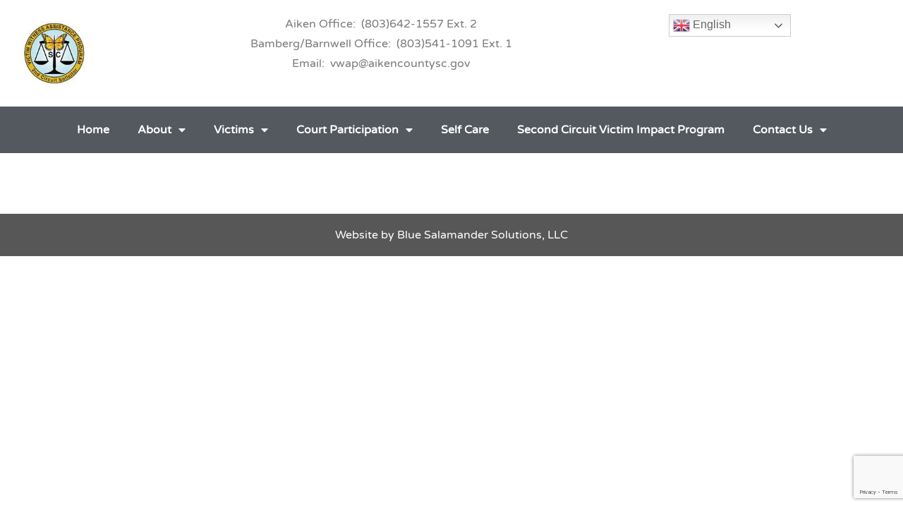

--- FILE ---
content_type: text/html; charset=utf-8
request_url: https://www.google.com/recaptcha/api2/anchor?ar=1&k=6LdRkNkjAAAAAO1lwio9DXokqDB9S8TrTHD7xR6k&co=aHR0cHM6Ly9zY3NvbGljaXRvcnZ3YXAub3JnOjQ0Mw..&hl=en&v=9TiwnJFHeuIw_s0wSd3fiKfN&size=invisible&anchor-ms=20000&execute-ms=30000&cb=kofsgotkt5rj
body_size: 49264
content:
<!DOCTYPE HTML><html dir="ltr" lang="en"><head><meta http-equiv="Content-Type" content="text/html; charset=UTF-8">
<meta http-equiv="X-UA-Compatible" content="IE=edge">
<title>reCAPTCHA</title>
<style type="text/css">
/* cyrillic-ext */
@font-face {
  font-family: 'Roboto';
  font-style: normal;
  font-weight: 400;
  font-stretch: 100%;
  src: url(//fonts.gstatic.com/s/roboto/v48/KFO7CnqEu92Fr1ME7kSn66aGLdTylUAMa3GUBHMdazTgWw.woff2) format('woff2');
  unicode-range: U+0460-052F, U+1C80-1C8A, U+20B4, U+2DE0-2DFF, U+A640-A69F, U+FE2E-FE2F;
}
/* cyrillic */
@font-face {
  font-family: 'Roboto';
  font-style: normal;
  font-weight: 400;
  font-stretch: 100%;
  src: url(//fonts.gstatic.com/s/roboto/v48/KFO7CnqEu92Fr1ME7kSn66aGLdTylUAMa3iUBHMdazTgWw.woff2) format('woff2');
  unicode-range: U+0301, U+0400-045F, U+0490-0491, U+04B0-04B1, U+2116;
}
/* greek-ext */
@font-face {
  font-family: 'Roboto';
  font-style: normal;
  font-weight: 400;
  font-stretch: 100%;
  src: url(//fonts.gstatic.com/s/roboto/v48/KFO7CnqEu92Fr1ME7kSn66aGLdTylUAMa3CUBHMdazTgWw.woff2) format('woff2');
  unicode-range: U+1F00-1FFF;
}
/* greek */
@font-face {
  font-family: 'Roboto';
  font-style: normal;
  font-weight: 400;
  font-stretch: 100%;
  src: url(//fonts.gstatic.com/s/roboto/v48/KFO7CnqEu92Fr1ME7kSn66aGLdTylUAMa3-UBHMdazTgWw.woff2) format('woff2');
  unicode-range: U+0370-0377, U+037A-037F, U+0384-038A, U+038C, U+038E-03A1, U+03A3-03FF;
}
/* math */
@font-face {
  font-family: 'Roboto';
  font-style: normal;
  font-weight: 400;
  font-stretch: 100%;
  src: url(//fonts.gstatic.com/s/roboto/v48/KFO7CnqEu92Fr1ME7kSn66aGLdTylUAMawCUBHMdazTgWw.woff2) format('woff2');
  unicode-range: U+0302-0303, U+0305, U+0307-0308, U+0310, U+0312, U+0315, U+031A, U+0326-0327, U+032C, U+032F-0330, U+0332-0333, U+0338, U+033A, U+0346, U+034D, U+0391-03A1, U+03A3-03A9, U+03B1-03C9, U+03D1, U+03D5-03D6, U+03F0-03F1, U+03F4-03F5, U+2016-2017, U+2034-2038, U+203C, U+2040, U+2043, U+2047, U+2050, U+2057, U+205F, U+2070-2071, U+2074-208E, U+2090-209C, U+20D0-20DC, U+20E1, U+20E5-20EF, U+2100-2112, U+2114-2115, U+2117-2121, U+2123-214F, U+2190, U+2192, U+2194-21AE, U+21B0-21E5, U+21F1-21F2, U+21F4-2211, U+2213-2214, U+2216-22FF, U+2308-230B, U+2310, U+2319, U+231C-2321, U+2336-237A, U+237C, U+2395, U+239B-23B7, U+23D0, U+23DC-23E1, U+2474-2475, U+25AF, U+25B3, U+25B7, U+25BD, U+25C1, U+25CA, U+25CC, U+25FB, U+266D-266F, U+27C0-27FF, U+2900-2AFF, U+2B0E-2B11, U+2B30-2B4C, U+2BFE, U+3030, U+FF5B, U+FF5D, U+1D400-1D7FF, U+1EE00-1EEFF;
}
/* symbols */
@font-face {
  font-family: 'Roboto';
  font-style: normal;
  font-weight: 400;
  font-stretch: 100%;
  src: url(//fonts.gstatic.com/s/roboto/v48/KFO7CnqEu92Fr1ME7kSn66aGLdTylUAMaxKUBHMdazTgWw.woff2) format('woff2');
  unicode-range: U+0001-000C, U+000E-001F, U+007F-009F, U+20DD-20E0, U+20E2-20E4, U+2150-218F, U+2190, U+2192, U+2194-2199, U+21AF, U+21E6-21F0, U+21F3, U+2218-2219, U+2299, U+22C4-22C6, U+2300-243F, U+2440-244A, U+2460-24FF, U+25A0-27BF, U+2800-28FF, U+2921-2922, U+2981, U+29BF, U+29EB, U+2B00-2BFF, U+4DC0-4DFF, U+FFF9-FFFB, U+10140-1018E, U+10190-1019C, U+101A0, U+101D0-101FD, U+102E0-102FB, U+10E60-10E7E, U+1D2C0-1D2D3, U+1D2E0-1D37F, U+1F000-1F0FF, U+1F100-1F1AD, U+1F1E6-1F1FF, U+1F30D-1F30F, U+1F315, U+1F31C, U+1F31E, U+1F320-1F32C, U+1F336, U+1F378, U+1F37D, U+1F382, U+1F393-1F39F, U+1F3A7-1F3A8, U+1F3AC-1F3AF, U+1F3C2, U+1F3C4-1F3C6, U+1F3CA-1F3CE, U+1F3D4-1F3E0, U+1F3ED, U+1F3F1-1F3F3, U+1F3F5-1F3F7, U+1F408, U+1F415, U+1F41F, U+1F426, U+1F43F, U+1F441-1F442, U+1F444, U+1F446-1F449, U+1F44C-1F44E, U+1F453, U+1F46A, U+1F47D, U+1F4A3, U+1F4B0, U+1F4B3, U+1F4B9, U+1F4BB, U+1F4BF, U+1F4C8-1F4CB, U+1F4D6, U+1F4DA, U+1F4DF, U+1F4E3-1F4E6, U+1F4EA-1F4ED, U+1F4F7, U+1F4F9-1F4FB, U+1F4FD-1F4FE, U+1F503, U+1F507-1F50B, U+1F50D, U+1F512-1F513, U+1F53E-1F54A, U+1F54F-1F5FA, U+1F610, U+1F650-1F67F, U+1F687, U+1F68D, U+1F691, U+1F694, U+1F698, U+1F6AD, U+1F6B2, U+1F6B9-1F6BA, U+1F6BC, U+1F6C6-1F6CF, U+1F6D3-1F6D7, U+1F6E0-1F6EA, U+1F6F0-1F6F3, U+1F6F7-1F6FC, U+1F700-1F7FF, U+1F800-1F80B, U+1F810-1F847, U+1F850-1F859, U+1F860-1F887, U+1F890-1F8AD, U+1F8B0-1F8BB, U+1F8C0-1F8C1, U+1F900-1F90B, U+1F93B, U+1F946, U+1F984, U+1F996, U+1F9E9, U+1FA00-1FA6F, U+1FA70-1FA7C, U+1FA80-1FA89, U+1FA8F-1FAC6, U+1FACE-1FADC, U+1FADF-1FAE9, U+1FAF0-1FAF8, U+1FB00-1FBFF;
}
/* vietnamese */
@font-face {
  font-family: 'Roboto';
  font-style: normal;
  font-weight: 400;
  font-stretch: 100%;
  src: url(//fonts.gstatic.com/s/roboto/v48/KFO7CnqEu92Fr1ME7kSn66aGLdTylUAMa3OUBHMdazTgWw.woff2) format('woff2');
  unicode-range: U+0102-0103, U+0110-0111, U+0128-0129, U+0168-0169, U+01A0-01A1, U+01AF-01B0, U+0300-0301, U+0303-0304, U+0308-0309, U+0323, U+0329, U+1EA0-1EF9, U+20AB;
}
/* latin-ext */
@font-face {
  font-family: 'Roboto';
  font-style: normal;
  font-weight: 400;
  font-stretch: 100%;
  src: url(//fonts.gstatic.com/s/roboto/v48/KFO7CnqEu92Fr1ME7kSn66aGLdTylUAMa3KUBHMdazTgWw.woff2) format('woff2');
  unicode-range: U+0100-02BA, U+02BD-02C5, U+02C7-02CC, U+02CE-02D7, U+02DD-02FF, U+0304, U+0308, U+0329, U+1D00-1DBF, U+1E00-1E9F, U+1EF2-1EFF, U+2020, U+20A0-20AB, U+20AD-20C0, U+2113, U+2C60-2C7F, U+A720-A7FF;
}
/* latin */
@font-face {
  font-family: 'Roboto';
  font-style: normal;
  font-weight: 400;
  font-stretch: 100%;
  src: url(//fonts.gstatic.com/s/roboto/v48/KFO7CnqEu92Fr1ME7kSn66aGLdTylUAMa3yUBHMdazQ.woff2) format('woff2');
  unicode-range: U+0000-00FF, U+0131, U+0152-0153, U+02BB-02BC, U+02C6, U+02DA, U+02DC, U+0304, U+0308, U+0329, U+2000-206F, U+20AC, U+2122, U+2191, U+2193, U+2212, U+2215, U+FEFF, U+FFFD;
}
/* cyrillic-ext */
@font-face {
  font-family: 'Roboto';
  font-style: normal;
  font-weight: 500;
  font-stretch: 100%;
  src: url(//fonts.gstatic.com/s/roboto/v48/KFO7CnqEu92Fr1ME7kSn66aGLdTylUAMa3GUBHMdazTgWw.woff2) format('woff2');
  unicode-range: U+0460-052F, U+1C80-1C8A, U+20B4, U+2DE0-2DFF, U+A640-A69F, U+FE2E-FE2F;
}
/* cyrillic */
@font-face {
  font-family: 'Roboto';
  font-style: normal;
  font-weight: 500;
  font-stretch: 100%;
  src: url(//fonts.gstatic.com/s/roboto/v48/KFO7CnqEu92Fr1ME7kSn66aGLdTylUAMa3iUBHMdazTgWw.woff2) format('woff2');
  unicode-range: U+0301, U+0400-045F, U+0490-0491, U+04B0-04B1, U+2116;
}
/* greek-ext */
@font-face {
  font-family: 'Roboto';
  font-style: normal;
  font-weight: 500;
  font-stretch: 100%;
  src: url(//fonts.gstatic.com/s/roboto/v48/KFO7CnqEu92Fr1ME7kSn66aGLdTylUAMa3CUBHMdazTgWw.woff2) format('woff2');
  unicode-range: U+1F00-1FFF;
}
/* greek */
@font-face {
  font-family: 'Roboto';
  font-style: normal;
  font-weight: 500;
  font-stretch: 100%;
  src: url(//fonts.gstatic.com/s/roboto/v48/KFO7CnqEu92Fr1ME7kSn66aGLdTylUAMa3-UBHMdazTgWw.woff2) format('woff2');
  unicode-range: U+0370-0377, U+037A-037F, U+0384-038A, U+038C, U+038E-03A1, U+03A3-03FF;
}
/* math */
@font-face {
  font-family: 'Roboto';
  font-style: normal;
  font-weight: 500;
  font-stretch: 100%;
  src: url(//fonts.gstatic.com/s/roboto/v48/KFO7CnqEu92Fr1ME7kSn66aGLdTylUAMawCUBHMdazTgWw.woff2) format('woff2');
  unicode-range: U+0302-0303, U+0305, U+0307-0308, U+0310, U+0312, U+0315, U+031A, U+0326-0327, U+032C, U+032F-0330, U+0332-0333, U+0338, U+033A, U+0346, U+034D, U+0391-03A1, U+03A3-03A9, U+03B1-03C9, U+03D1, U+03D5-03D6, U+03F0-03F1, U+03F4-03F5, U+2016-2017, U+2034-2038, U+203C, U+2040, U+2043, U+2047, U+2050, U+2057, U+205F, U+2070-2071, U+2074-208E, U+2090-209C, U+20D0-20DC, U+20E1, U+20E5-20EF, U+2100-2112, U+2114-2115, U+2117-2121, U+2123-214F, U+2190, U+2192, U+2194-21AE, U+21B0-21E5, U+21F1-21F2, U+21F4-2211, U+2213-2214, U+2216-22FF, U+2308-230B, U+2310, U+2319, U+231C-2321, U+2336-237A, U+237C, U+2395, U+239B-23B7, U+23D0, U+23DC-23E1, U+2474-2475, U+25AF, U+25B3, U+25B7, U+25BD, U+25C1, U+25CA, U+25CC, U+25FB, U+266D-266F, U+27C0-27FF, U+2900-2AFF, U+2B0E-2B11, U+2B30-2B4C, U+2BFE, U+3030, U+FF5B, U+FF5D, U+1D400-1D7FF, U+1EE00-1EEFF;
}
/* symbols */
@font-face {
  font-family: 'Roboto';
  font-style: normal;
  font-weight: 500;
  font-stretch: 100%;
  src: url(//fonts.gstatic.com/s/roboto/v48/KFO7CnqEu92Fr1ME7kSn66aGLdTylUAMaxKUBHMdazTgWw.woff2) format('woff2');
  unicode-range: U+0001-000C, U+000E-001F, U+007F-009F, U+20DD-20E0, U+20E2-20E4, U+2150-218F, U+2190, U+2192, U+2194-2199, U+21AF, U+21E6-21F0, U+21F3, U+2218-2219, U+2299, U+22C4-22C6, U+2300-243F, U+2440-244A, U+2460-24FF, U+25A0-27BF, U+2800-28FF, U+2921-2922, U+2981, U+29BF, U+29EB, U+2B00-2BFF, U+4DC0-4DFF, U+FFF9-FFFB, U+10140-1018E, U+10190-1019C, U+101A0, U+101D0-101FD, U+102E0-102FB, U+10E60-10E7E, U+1D2C0-1D2D3, U+1D2E0-1D37F, U+1F000-1F0FF, U+1F100-1F1AD, U+1F1E6-1F1FF, U+1F30D-1F30F, U+1F315, U+1F31C, U+1F31E, U+1F320-1F32C, U+1F336, U+1F378, U+1F37D, U+1F382, U+1F393-1F39F, U+1F3A7-1F3A8, U+1F3AC-1F3AF, U+1F3C2, U+1F3C4-1F3C6, U+1F3CA-1F3CE, U+1F3D4-1F3E0, U+1F3ED, U+1F3F1-1F3F3, U+1F3F5-1F3F7, U+1F408, U+1F415, U+1F41F, U+1F426, U+1F43F, U+1F441-1F442, U+1F444, U+1F446-1F449, U+1F44C-1F44E, U+1F453, U+1F46A, U+1F47D, U+1F4A3, U+1F4B0, U+1F4B3, U+1F4B9, U+1F4BB, U+1F4BF, U+1F4C8-1F4CB, U+1F4D6, U+1F4DA, U+1F4DF, U+1F4E3-1F4E6, U+1F4EA-1F4ED, U+1F4F7, U+1F4F9-1F4FB, U+1F4FD-1F4FE, U+1F503, U+1F507-1F50B, U+1F50D, U+1F512-1F513, U+1F53E-1F54A, U+1F54F-1F5FA, U+1F610, U+1F650-1F67F, U+1F687, U+1F68D, U+1F691, U+1F694, U+1F698, U+1F6AD, U+1F6B2, U+1F6B9-1F6BA, U+1F6BC, U+1F6C6-1F6CF, U+1F6D3-1F6D7, U+1F6E0-1F6EA, U+1F6F0-1F6F3, U+1F6F7-1F6FC, U+1F700-1F7FF, U+1F800-1F80B, U+1F810-1F847, U+1F850-1F859, U+1F860-1F887, U+1F890-1F8AD, U+1F8B0-1F8BB, U+1F8C0-1F8C1, U+1F900-1F90B, U+1F93B, U+1F946, U+1F984, U+1F996, U+1F9E9, U+1FA00-1FA6F, U+1FA70-1FA7C, U+1FA80-1FA89, U+1FA8F-1FAC6, U+1FACE-1FADC, U+1FADF-1FAE9, U+1FAF0-1FAF8, U+1FB00-1FBFF;
}
/* vietnamese */
@font-face {
  font-family: 'Roboto';
  font-style: normal;
  font-weight: 500;
  font-stretch: 100%;
  src: url(//fonts.gstatic.com/s/roboto/v48/KFO7CnqEu92Fr1ME7kSn66aGLdTylUAMa3OUBHMdazTgWw.woff2) format('woff2');
  unicode-range: U+0102-0103, U+0110-0111, U+0128-0129, U+0168-0169, U+01A0-01A1, U+01AF-01B0, U+0300-0301, U+0303-0304, U+0308-0309, U+0323, U+0329, U+1EA0-1EF9, U+20AB;
}
/* latin-ext */
@font-face {
  font-family: 'Roboto';
  font-style: normal;
  font-weight: 500;
  font-stretch: 100%;
  src: url(//fonts.gstatic.com/s/roboto/v48/KFO7CnqEu92Fr1ME7kSn66aGLdTylUAMa3KUBHMdazTgWw.woff2) format('woff2');
  unicode-range: U+0100-02BA, U+02BD-02C5, U+02C7-02CC, U+02CE-02D7, U+02DD-02FF, U+0304, U+0308, U+0329, U+1D00-1DBF, U+1E00-1E9F, U+1EF2-1EFF, U+2020, U+20A0-20AB, U+20AD-20C0, U+2113, U+2C60-2C7F, U+A720-A7FF;
}
/* latin */
@font-face {
  font-family: 'Roboto';
  font-style: normal;
  font-weight: 500;
  font-stretch: 100%;
  src: url(//fonts.gstatic.com/s/roboto/v48/KFO7CnqEu92Fr1ME7kSn66aGLdTylUAMa3yUBHMdazQ.woff2) format('woff2');
  unicode-range: U+0000-00FF, U+0131, U+0152-0153, U+02BB-02BC, U+02C6, U+02DA, U+02DC, U+0304, U+0308, U+0329, U+2000-206F, U+20AC, U+2122, U+2191, U+2193, U+2212, U+2215, U+FEFF, U+FFFD;
}
/* cyrillic-ext */
@font-face {
  font-family: 'Roboto';
  font-style: normal;
  font-weight: 900;
  font-stretch: 100%;
  src: url(//fonts.gstatic.com/s/roboto/v48/KFO7CnqEu92Fr1ME7kSn66aGLdTylUAMa3GUBHMdazTgWw.woff2) format('woff2');
  unicode-range: U+0460-052F, U+1C80-1C8A, U+20B4, U+2DE0-2DFF, U+A640-A69F, U+FE2E-FE2F;
}
/* cyrillic */
@font-face {
  font-family: 'Roboto';
  font-style: normal;
  font-weight: 900;
  font-stretch: 100%;
  src: url(//fonts.gstatic.com/s/roboto/v48/KFO7CnqEu92Fr1ME7kSn66aGLdTylUAMa3iUBHMdazTgWw.woff2) format('woff2');
  unicode-range: U+0301, U+0400-045F, U+0490-0491, U+04B0-04B1, U+2116;
}
/* greek-ext */
@font-face {
  font-family: 'Roboto';
  font-style: normal;
  font-weight: 900;
  font-stretch: 100%;
  src: url(//fonts.gstatic.com/s/roboto/v48/KFO7CnqEu92Fr1ME7kSn66aGLdTylUAMa3CUBHMdazTgWw.woff2) format('woff2');
  unicode-range: U+1F00-1FFF;
}
/* greek */
@font-face {
  font-family: 'Roboto';
  font-style: normal;
  font-weight: 900;
  font-stretch: 100%;
  src: url(//fonts.gstatic.com/s/roboto/v48/KFO7CnqEu92Fr1ME7kSn66aGLdTylUAMa3-UBHMdazTgWw.woff2) format('woff2');
  unicode-range: U+0370-0377, U+037A-037F, U+0384-038A, U+038C, U+038E-03A1, U+03A3-03FF;
}
/* math */
@font-face {
  font-family: 'Roboto';
  font-style: normal;
  font-weight: 900;
  font-stretch: 100%;
  src: url(//fonts.gstatic.com/s/roboto/v48/KFO7CnqEu92Fr1ME7kSn66aGLdTylUAMawCUBHMdazTgWw.woff2) format('woff2');
  unicode-range: U+0302-0303, U+0305, U+0307-0308, U+0310, U+0312, U+0315, U+031A, U+0326-0327, U+032C, U+032F-0330, U+0332-0333, U+0338, U+033A, U+0346, U+034D, U+0391-03A1, U+03A3-03A9, U+03B1-03C9, U+03D1, U+03D5-03D6, U+03F0-03F1, U+03F4-03F5, U+2016-2017, U+2034-2038, U+203C, U+2040, U+2043, U+2047, U+2050, U+2057, U+205F, U+2070-2071, U+2074-208E, U+2090-209C, U+20D0-20DC, U+20E1, U+20E5-20EF, U+2100-2112, U+2114-2115, U+2117-2121, U+2123-214F, U+2190, U+2192, U+2194-21AE, U+21B0-21E5, U+21F1-21F2, U+21F4-2211, U+2213-2214, U+2216-22FF, U+2308-230B, U+2310, U+2319, U+231C-2321, U+2336-237A, U+237C, U+2395, U+239B-23B7, U+23D0, U+23DC-23E1, U+2474-2475, U+25AF, U+25B3, U+25B7, U+25BD, U+25C1, U+25CA, U+25CC, U+25FB, U+266D-266F, U+27C0-27FF, U+2900-2AFF, U+2B0E-2B11, U+2B30-2B4C, U+2BFE, U+3030, U+FF5B, U+FF5D, U+1D400-1D7FF, U+1EE00-1EEFF;
}
/* symbols */
@font-face {
  font-family: 'Roboto';
  font-style: normal;
  font-weight: 900;
  font-stretch: 100%;
  src: url(//fonts.gstatic.com/s/roboto/v48/KFO7CnqEu92Fr1ME7kSn66aGLdTylUAMaxKUBHMdazTgWw.woff2) format('woff2');
  unicode-range: U+0001-000C, U+000E-001F, U+007F-009F, U+20DD-20E0, U+20E2-20E4, U+2150-218F, U+2190, U+2192, U+2194-2199, U+21AF, U+21E6-21F0, U+21F3, U+2218-2219, U+2299, U+22C4-22C6, U+2300-243F, U+2440-244A, U+2460-24FF, U+25A0-27BF, U+2800-28FF, U+2921-2922, U+2981, U+29BF, U+29EB, U+2B00-2BFF, U+4DC0-4DFF, U+FFF9-FFFB, U+10140-1018E, U+10190-1019C, U+101A0, U+101D0-101FD, U+102E0-102FB, U+10E60-10E7E, U+1D2C0-1D2D3, U+1D2E0-1D37F, U+1F000-1F0FF, U+1F100-1F1AD, U+1F1E6-1F1FF, U+1F30D-1F30F, U+1F315, U+1F31C, U+1F31E, U+1F320-1F32C, U+1F336, U+1F378, U+1F37D, U+1F382, U+1F393-1F39F, U+1F3A7-1F3A8, U+1F3AC-1F3AF, U+1F3C2, U+1F3C4-1F3C6, U+1F3CA-1F3CE, U+1F3D4-1F3E0, U+1F3ED, U+1F3F1-1F3F3, U+1F3F5-1F3F7, U+1F408, U+1F415, U+1F41F, U+1F426, U+1F43F, U+1F441-1F442, U+1F444, U+1F446-1F449, U+1F44C-1F44E, U+1F453, U+1F46A, U+1F47D, U+1F4A3, U+1F4B0, U+1F4B3, U+1F4B9, U+1F4BB, U+1F4BF, U+1F4C8-1F4CB, U+1F4D6, U+1F4DA, U+1F4DF, U+1F4E3-1F4E6, U+1F4EA-1F4ED, U+1F4F7, U+1F4F9-1F4FB, U+1F4FD-1F4FE, U+1F503, U+1F507-1F50B, U+1F50D, U+1F512-1F513, U+1F53E-1F54A, U+1F54F-1F5FA, U+1F610, U+1F650-1F67F, U+1F687, U+1F68D, U+1F691, U+1F694, U+1F698, U+1F6AD, U+1F6B2, U+1F6B9-1F6BA, U+1F6BC, U+1F6C6-1F6CF, U+1F6D3-1F6D7, U+1F6E0-1F6EA, U+1F6F0-1F6F3, U+1F6F7-1F6FC, U+1F700-1F7FF, U+1F800-1F80B, U+1F810-1F847, U+1F850-1F859, U+1F860-1F887, U+1F890-1F8AD, U+1F8B0-1F8BB, U+1F8C0-1F8C1, U+1F900-1F90B, U+1F93B, U+1F946, U+1F984, U+1F996, U+1F9E9, U+1FA00-1FA6F, U+1FA70-1FA7C, U+1FA80-1FA89, U+1FA8F-1FAC6, U+1FACE-1FADC, U+1FADF-1FAE9, U+1FAF0-1FAF8, U+1FB00-1FBFF;
}
/* vietnamese */
@font-face {
  font-family: 'Roboto';
  font-style: normal;
  font-weight: 900;
  font-stretch: 100%;
  src: url(//fonts.gstatic.com/s/roboto/v48/KFO7CnqEu92Fr1ME7kSn66aGLdTylUAMa3OUBHMdazTgWw.woff2) format('woff2');
  unicode-range: U+0102-0103, U+0110-0111, U+0128-0129, U+0168-0169, U+01A0-01A1, U+01AF-01B0, U+0300-0301, U+0303-0304, U+0308-0309, U+0323, U+0329, U+1EA0-1EF9, U+20AB;
}
/* latin-ext */
@font-face {
  font-family: 'Roboto';
  font-style: normal;
  font-weight: 900;
  font-stretch: 100%;
  src: url(//fonts.gstatic.com/s/roboto/v48/KFO7CnqEu92Fr1ME7kSn66aGLdTylUAMa3KUBHMdazTgWw.woff2) format('woff2');
  unicode-range: U+0100-02BA, U+02BD-02C5, U+02C7-02CC, U+02CE-02D7, U+02DD-02FF, U+0304, U+0308, U+0329, U+1D00-1DBF, U+1E00-1E9F, U+1EF2-1EFF, U+2020, U+20A0-20AB, U+20AD-20C0, U+2113, U+2C60-2C7F, U+A720-A7FF;
}
/* latin */
@font-face {
  font-family: 'Roboto';
  font-style: normal;
  font-weight: 900;
  font-stretch: 100%;
  src: url(//fonts.gstatic.com/s/roboto/v48/KFO7CnqEu92Fr1ME7kSn66aGLdTylUAMa3yUBHMdazQ.woff2) format('woff2');
  unicode-range: U+0000-00FF, U+0131, U+0152-0153, U+02BB-02BC, U+02C6, U+02DA, U+02DC, U+0304, U+0308, U+0329, U+2000-206F, U+20AC, U+2122, U+2191, U+2193, U+2212, U+2215, U+FEFF, U+FFFD;
}

</style>
<link rel="stylesheet" type="text/css" href="https://www.gstatic.com/recaptcha/releases/9TiwnJFHeuIw_s0wSd3fiKfN/styles__ltr.css">
<script nonce="VypK52YOUYvGGp8lUMCMVA" type="text/javascript">window['__recaptcha_api'] = 'https://www.google.com/recaptcha/api2/';</script>
<script type="text/javascript" src="https://www.gstatic.com/recaptcha/releases/9TiwnJFHeuIw_s0wSd3fiKfN/recaptcha__en.js" nonce="VypK52YOUYvGGp8lUMCMVA">
      
    </script></head>
<body><div id="rc-anchor-alert" class="rc-anchor-alert"></div>
<input type="hidden" id="recaptcha-token" value="[base64]">
<script type="text/javascript" nonce="VypK52YOUYvGGp8lUMCMVA">
      recaptcha.anchor.Main.init("[\x22ainput\x22,[\x22bgdata\x22,\x22\x22,\[base64]/[base64]/UltIKytdPWE6KGE8MjA0OD9SW0grK109YT4+NnwxOTI6KChhJjY0NTEyKT09NTUyOTYmJnErMTxoLmxlbmd0aCYmKGguY2hhckNvZGVBdChxKzEpJjY0NTEyKT09NTYzMjA/[base64]/MjU1OlI/[base64]/[base64]/[base64]/[base64]/[base64]/[base64]/[base64]/[base64]/[base64]/[base64]\x22,\[base64]\x22,\[base64]/CtMKgLMOnwpUjRDw7w5I0HzjCkC9eRT8ABSV1CzsUwqdHw7FQw4oKPcKoFMOgUW/[base64]/CrXzDncK6JXjCr8KuwqE5wp/CqR/DjRU/w5IHP8K/wqQvwqISMGHCrcKVw60nwrDDojnCilRIBlHDpcO2Nwojwoc6wqFMbyTDjijDnsKJw64ew53Dn0wxw5E2wox6KGfCj8KhwrQYwokawqBKw59+w4J+wrspfB81wr/[base64]/DhsOHXcKnSVgmB8OcAMOOw63DmD3DqsOAwqYlw7N/PEpSw63CsCQSR8OLwr0HwqbCkcKUAEsvw4jDkiJ9wr/DnAhqL0DCp2/DssOMcltcw5TDlsOuw7UTwoTDq27CumrCv3DDmyRwCCDCssKHw459KMKFPCp6w58/w5kLwozCrycbGsOuw6XDpsKywozDjsKBNsKKJcOJOcOyRcKxG8Knw4jCu8OCYcOcV1tdwqPCnsOuM8KFf8OXfiTDoA/Ct8ONwq/DjMKpKzR/[base64]/DjMOSdHRVWcO+RcOwX1jDgsK9IBpZwoYREMK6Q8KSIlpNP8OMw4rDjEBvwpUKwp7CpGfCkz7CpxkKRV7Cq8O8wo/DtMKfdHbCjsOPfycfJlE7w77CisKwPMKHDxDCocOCFyNDRyktw4VKLMKOwqTDgsOGwqt6AsO4EHJLw4jCp2EEf8KPwpbDnU42aW1Sw5vDl8KDGMONw63DoAxeG8KbXX/DrFHComEEw7QyLMO1RcOGw7TCvzrDhgkZD8OuwotnasOaw63DtMKLwrhaEGYrwqDDt8OKfCxOThnCrU0HQsKYcsKCenhQw6PDjQDDuMKiaMOoW8KlZcOOUsOPdsOXwpUKwrBfZEPDqysGazjDqm/CvVJUwr5qU3RsVTMpFw/CvMK9McOQIsK1w5LDpgfCixrDt8OiwqnCg2oOw6DCosOhw6wuIMKCOcK+wo7CmWLCiFbChxQidMO2XX/[base64]/[base64]/Ds8OfeS/Cj1TDgD7CtEjDmzPDlWIkwqrCucK8e8K7w5Jgwq9JwrnDv8OSNV8KNy15w4DDgcKYw7hfw5XCtVnDgxkRDRnCnMKjB0PDoMKpFR/[base64]/w7xwVR7Cn8KWQcKRwqwdL8OQBibDjBPCjsKewo/DgsK2wqlUf8K3ScKWw5PDrcKmw7I9w5XDqi3DtsKkwr0DESNBHkkBwpfCgMKvUMOqVsKFECvCrALCqsKsw65Wwo4sXsKvTj86wrrCqMKFbyt3awfDlsOIGkLChBJheMKjOcKfXlgQwoDDgMKcwpXDgnNff8Ocw6fDncKhw4sjwo9aw6F1w6LCkMOKZMK/Z8Ozw5VLw50yGsOsCzcXwovChhcBw7HCjRQuwrfCjn7Cg1YOw57ClsOnwp5TNXDDn8OAwpIpD8O1Y8Khw5A3M8O9GGh8K3jDt8OPAMOuBMO9aChjacK8AMKWWRdEaSzCt8Oaw5poHcO3H2tLCTNMwr/Cq8OxZXTCgDrDtSvDvADCk8K2wpUSB8OWwpPCsznChMOydwnDrA0/UhERT8KkaMKPWTrDpgtlw4UFTwjDk8K1w6/CocOJDSMkw7XDn0xSTQfCusKYwp3CrcOZw4DDicOWw5rDg8OIw4ZjcUvDqsKRbkJ/E8Oqw4hdw7jDt8KIwqHDvmrClsO/w67DpsKRwrs4SMK7MFnDqcKhWMKWY8OXwqvDnRtLwoFSwqApVMOFPxDDjcKew5TCv3jDh8O+wpPCnsO2eRE0wpDCkcKkwqvCl097w74ZUcOWw6EhAMO6wol/wpRydVRmdXvDgB5EOVJqw6lzwoLDu8KgwpbDuyZMwpFEwq0yPk0Aw5XDkMORecOPQsK8VcO3a2I6w5V6wpTDsAfDjgHCnTo4K8K3w7hxBcOpwqhwwrzDqVHDqG8lwp/DmsKtwovCv8O8N8OjwrTDlMKxwqh6TcKMVg4pw6jCi8Ogw6zChVMpWxshJcOqIWDChsOQYDHDu8Kcw5fDkMKEw57Cs8OjQcO4w5LDncOgfsKtb8KOwpFTH1bCpz55asK5w6jDtcKxW8OkRMO6w6EOEU3Cvg/DoTBBfyhwcBdFPl8AwrQUw6VOwo/CucKgI8K9w6/[base64]/CusOYwr3DgU5cw6rCq3bCmxLCpMODeSzDjGlHw4LCgS0Sw4LDocOrw7bDkCvCgMO8w5dDw57Dr0vCo8K3AzU+w5fDqDvDusK1d8KCOsObFTTCnWlDTsKJasOTDj/CvMOgw7M1DHjDsBkuT8KawrLDgsKRQcK7IsOIF8Otw7PCg0fDrhnDusKtccO4wo5TwrXDpDg6XU/DkRXCkXZ3WVBFwqDDn0fCvsOOdjvCuMKDR8KDX8KIZDjCuMKowqbCqsKjEWXColrDnlctw5LCpcKPw7zCmsKawqxpcBnCvsK7wpRSFMOCwqXDpQnDv8OAwrzDjExsZ8ONwoExJcKowpXDtFgvDRXDm3I/[base64]/[base64]/NMK0wobChMOLN2HDsE0Ww78hw6/DnMOHWlzDtsO/bHrDssKrwrDCjMK8w7rCr8KtTcOMNHPCiMKdEsKXwq1ldgPDkcKzwo0eVMOqw5rDm0lUdMOCasOjwqbCsMK1TATCk8K8QcKXwrTDr1fChhHDvsKNCy4lw7jDlMOVO34mw4Frw7IsAMO8w7FQCMKFw4DCsW7CulZjDMKEw6/CthhJw6XCghhow5JHw4Rpw7IpKFvCjB3Cg2zChsOBS8OvTMK3w43Cj8OywposwqXCssKzMcO/[base64]/cRXDkzfDuhfDmcK9L8KQUkDDm8OkOiIuWsKRblLChMKwUsOCR8OkwrNaQjXDkMOHLsKSF8OtwozDiMKLwr7DlmLCgxgxPMOxeWPDiMO/w7IowqzDssKYwqvCh1Myw54Fw7nCmFTDpnhOI3kfH8Oyw6nCisOOJcK2OcOvYMOUMRF4UUdLWsKNw7htThjDl8KswoTCqGJhw4vDt1ZUCMKaRwrDtcK/w4/DosOAYQVvM8Kec3fClQ4qw6TCvcKLKMOcw7TDoR/CnhrDpTTDiUTCscKlw5/DuMKhw58rwp3DiUvDucKjIwFpw5ABwozDp8Kwwq3CgcOHwpBmwobCrMK6KVbCnkTCm1VjCsOzWMOCGGN5NTHDm0MJw4QywrfCq1sCwpBtw4plAgjDr8KvwoXDusOFQ8O/M8O1cV/DnQ7CllTChcK5JGHClsKuES4nwojCvHXDicOxwp3DgTrDkiInw7J/S8OCaHoxwp0qECXCh8KCw5dJw4otUiTDrX5EwrIvwpbDhkDDksKPw553BR/DkTjCi8K+IMKKw6Yyw4lEIsKpw5nCnknCoTLDo8OVIMOuG3bDvjcQOMOfFSUyw6nDrcO3eQ/Dk8KvwoBGWinCtsKqw5DDv8Knw4xWAQvCtBXCp8O2DwVASMOWP8OnwpfCoMKUGX0bwq8/w7zCh8OLZMKUXMKRwq0kcwLDintEU8OAwpIIw6vDnMO9f8KVwqXDqgB8Xn/DocKYw7jCq2HCgcOHfMKWMcKHHjHCs8Okw53DmsOgwqPCt8KUEw3Dtzk8wpg2c8KGOcO9bzPCiyw6WQELwqzCu2IscyZBUMKvUsKCwoc1wrYoYsKwFGrDiljDhMKhVVHDuhp6PsK/wpvDsCvDq8Olwrl6BUzDlcOnwr7DqQMjwrzCrwPDhsK9w7PCnh7DtmzCgMKsw497IMOmPsK/wr08ZU7DgkICU8Kvwq1pw7jClEjDiWfCvMO0wqPDqBfCosK1w6DCtMOSc15cVMK+wpTCscOZVEvDsEzClMKSclHCs8KEdMOqwo/Dr2HCj8O/w63CuhRhw4UEw57DlMOnwrLDtjFWfmvDvnPDjcKTD8KNEAV/OiJwWMKEwo9twpfCjFMpw4NxwrRMHkpWwr4ARwTCkEzDiwF/[base64]/Ck8KowrnCmmDCh8O3MHlKQMOsI8KgTgxHUsODFAnCq8KlLFdAw64ZYhZdwq/Ct8KSw5vDr8OCQhN8wr0PwpUuw5TDhzYgwp0Dw6TCncOUXsKiwozChELCgsK0EQQEXMKrw5LDg1giZAXDvHXCriN2wp/DhMODdxHDvBARDcO0wqjDj0/DhMOHwqBNwqdnL0csLWR7w7zCusKiw65vHVLDoTjDt8OuwrbCjA/CrcO3fgXDtcKPZsKwU8OqwrPCrC/CvsKMw6PCogbDgcKPw6bDuMOFw690w7QyRMOWRDfCosK+wp7Cij/CrcOJw7zDnjgSJMOpw4TDnRHCslPCisK0L2jDph/Cs8OuQGrCk10xWsKrw5fDriIKX1HChsKhw7xNcFQPwoTDlB/DoU91AHFew4vDrSk3QWxpMgTCsXRTw5nCpnzCtTfDu8KQwonDmmkSwohKKMOXw7bDu8Kqwq/[base64]/[base64]/DkMOhw7wlLsKFwoUiw6LCs3DCscKEwqDCknc/w51LwoTCvC7CtMO/woR4XcKhwqXCvMO6KArCtx4Yw6vCg25FfsO9wpUDTnrDoMKbf0rCtMKlc8KTKcKVLMK0JSnCkcO1woXDjMK/w4zCiHNaw64+w7t3wrMtTsKgwpUhBXfCqsOWOXrDuy18ISAHEQLCp8KmwpnCvsOUw6zDs0/ChDk+JCnCrXYoHMKbw4bDi8OIwpHDpcKtJsOzQDDDt8KWw7g8w6JAJsOEUsOAb8KlwohEGjxNU8KAQcOMwpvDhzcXfCvDiMOPB0d3d8K3IsODFjIKM8Kcwr0Mw5pyHhTCrW8Xw6nDmQ5eITtlwq3CicK+wqksImjDiMOCwqwXbAN7w6Uow7MoFsKnaC/ClMOywobCmyU+CMORwo4fwoMZdsKzLsOGwqpKO0w6IMKXwrDCsTTCggAlwqdJw5DCrMKMw745TVrCvmtQw4MEwq3CrsO4bl0CwrjCmXA6WAEOwoXDucKMdsKSw5PDrcOswrXDh8KgwqQewohJLF1qa8Osw6HDkVQxw53DgMKJZcK/w6rCgcKLwqrDjsO2wrPDpcKFwq7CjhrDsF7CrcK0wqN5dMO8wrYvPnTDvRQeNDHCqsODdcKIVsKUwqHDrzUZWsO1fDXDp8K+e8KnwqR5w58hw7dTOcOawoB/TsKaYBdNw6gNw4LDvD3DjR8xNlnCrGbDszUXw6kWw7jCpHMSw67Dr8K6w74BTUXCvXPDpcKxcCXDlMObw7cxIcOvw4XDmBwWw5sqwpXCtcOPw6gsw4BgMnfCu28Dw5J/wq3DtMOjL0vCvUcTE3zCo8Owwrksw6bCnB/Dv8Oiw7LCgsOaGlw2wrdBw4UmOcOGWMKvw5PDu8O4w6bCu8OWwrZbe2DClCR5KjcZw7xmCMOGw7N7wp8RwpzDvsOyMcOeGg/DhWHDvmTDv8OSe2M4w6jChsOzUUjDklEzwp7ClsKGw67Dim40wrwmLm/CuMO7wrNGwrtawqgQwoDCoC/Di8O7eSjDnlkSPAHDksOSw4nCmsOFN3MvwofDtcOZwo46w68aw49CZyLDsFDDqMKJwrjDisKYw6gGw57Cpm/CqSZ+w73Cu8KrWXBiw54Gw6PCn2YjWsOrf8OFa8OqYMOvwoPDtFLDtcOLw43DsE8abcKyLMOkGGjCixR/ecKJZ8K8wr3DrHUlQxfDocKYwoXDpcKgwqc+PVfDrivCm0ErZQpUwodXAMOWw6rDqcKZwq/Cn8OMw53CjcK6LsKgw6cVN8K7BxYDeVjCocOPwoYlwoYEwqc0YsOqwqnDtA5EwoAVZXFfwpNtwr1CIsOZc8OMw63CrMOZw65TwofDmcOpw6rDnMOeahnDvxzCqD5sLRM4GRrCoMKQdMODesKYI8K/E8OJY8KvLcKsw5fCgRkNY8OCXHMNwqXCqjfCoMOnwqnCrz7DuUgaw4E+wrzCuUkCwofCqcK5wrfCsW7DkWzDlzvCm08Rwq/CnEwKOsKtWxPDicOrAcKkw7bCizFKesKEIwTCi3rColUWw6h2wqbCjQbDnFzDl3jChmpVSMOkDsKnJcO4CmzCn8Kqwrxfw7TCjsOFw4rCj8KtwrfDmcOIw6/DjcO2w4YJSkN7TlHClsKRF1ZxwoMkw7krwp3CkQrCkMOiPiDCkibCgk/Ctkp+ZAnDlRV3UDIFwpcDw7I6LwPDhMO3w5DDksOoFjdQw51fJsKMw6wXwpV8VcK/w4TCpi0lw49jw7PDoyRDw6pyw7fDhSPDlhXDtMKLwrvCmMKVMMKqwrHDqSN9wq8TwoNjw44XZsOdw7lvCEx6FgfDiHzCvMOrw7/CnhTDhcOIRgfDtcKjwoLCg8Ouw5jCmMK3w7ckw4Y6w6ZNRxBfw58pwrgOwrrCqg3CgCBVZS0sw4fDuBEuw6DCu8ORwo/DmUcnaMK/[base64]/[base64]/Dow8ne1lCPRYPw6Fswol1w7wCRcKywqRMwpQNwr7Ct8OzHcK0ABwlYR7DjMO/w686CMKrwogYWsOwwp9jG8KfJsOTd8O5LMKXwojDpBzDj8K9VDpwTMOrw6hmwr7Cl2xQRcKtwpQ/PzvCowA9FjY/[base64]/DkwlBwqTChsKNw4DCqFtRwqxBEVjDkzfCj8OXZcO6wofCgW7CpcOEw442w7hbw4kzD0DDvQoPLsKIwoAaaVzDocOhwqBUw4gIJMKFT8KlGylBwrtAw6Fqw6sJw5NFw5Q8wqvDqMKhE8OwA8OewqdLf8KOccKRwo95wpbCvcORw5fDrmfCr8KsbBUTXsKywp/DvsOxM8Ocwr7Cs0Iow4Ygw6VTwqDDlXfDnsOuScORX8KwX8OoKcOhMcOTw5fCrVfDusK/w47CkFDCrUXCi2vCmC3Dn8OqwpVUNsOIM8K6KMKSwpFyw6FrwrMyw6pRw4g4wqg8K31iK8OHwoE3wprDsBY4QXMYw7PCiR8rw4Ehw7IowpfCrcOaw6rCvSZfw6AyCsOwJ8OgXsOxeMKAEx7CqiIWK10JwpXDucK0Q8OScQHDhcKyGsKkw6RXw4TCiFHCv8K6wq/CuDTDucKPwobDtATDtE3CiMOYw5jDt8KePMOBMcKLw6J1JcKTwoYCw5jCocKkc8OywobDkXMvwqzDqUlTw4Z2wofChzIvw4rDg8Otw7AeEMKFd8K7cmvCrRJ7RmA1NsOcUcKZwqsuD07DsxLCvzHDl8K1wr/DmyoYwpnCsF3CjAbDs8KdAcO6N8KQwobDpsO7c8KDwpzDjsO8BsKww5ZkwoEbO8KdMsKvWcOhw4wrXFrClMOrw6zDr0JKUHHCjMOuJMOFwodnZ8Kpw5bDtMOmwoHCu8KfwoXCkC3CvsKEY8K3J8K/fMOcwqEqNsO2wroiw5ZOw7pReU/Dh8Krb8O1ISjDiMKnw5bCm30zwoNwCHtfwoHDlyzDpMKDwpMvw5R3NmLDusO9XsOzUmhwOMOXw6TCvWDDhHfCjMKDc8Opw6xhw4LCkzU2w6AawqTDlcOTVBAyw7V2RMKCL8OlIjRawrPCtsOzYwxpwp/[base64]/Dn8KZw5TCvcKdw7U5wqfCh1FUwpnCtcKkw6nCjcO+w4zDnQMkwo9Yw7HDjMOwwrHDmXfCksOGw7NPFTsGPVbDty1efQzDkx7Dtgx1a8K3woXDh0HCj3R/OMKiw75MM8KNAFvCrcKHwqtqIMOjPAbCtMO7wqHDm8Ovwr/[base64]/YRhtwqQKcXHClWVaw6TCq28lVG/Dg8KDPVd6DSjDhMKdwq1HwqzDg3DDsU7CjzHCkMOUU3cHMQh5JVVdYsK/w5cYDyIaD8OScsO6RsOYwo4OBEYpQTF5wrfCosOGfnEGGXbDpsKww7gww5nDvhdgw4MxRVcXScKkwpgmHcKnAG1iwojDuMKhwqw8w4Qlw7cwJcOOw73CmMOWHcOLfHlKwrrCtsODw5rDvkbDtVrDm8KDasO+HVs/w6HDmcK+wrMoLF94w67Dp1fDtcOMVMK8woV4RxDDsWLCtntvwqF0HzpNw49/[base64]/DnlTDjMKDw5cHw418NFrChMKNw5bDo1zClMKCScO9Og1NwoTCgRMlPwMwwox+w5DCpcOYwqnDrsOkwq/DjFDCnMK3w5o1w5kow6dCGsO7w7PCgh/Dpi3CoTV7L8KFAcK0CH4fw7g3ecOWwroQwppCVMK9w4IZw6xLVcO4w75ZEMOtVcOSw78Pwr4UbsOdwpRKTxJ8VVpZw64RKQvCoHwBwqbDvmnDucKwR0LCnMKkwozDtsOqwqMJwq5VOSAeTzFQD8O8wrk9c1YPwrBPWsKpw4/DgcOobAjDrsKbw69idBjDr0EVw4Imw4d6P8OEwoPCij1JG8Otw49uwrXDlyPDjMOpF8OiQMOOR0jCogbCgMOiwq/DjhgIKsKKw57CiMKlMFfDmsK4wpcPwr7ChcK5MMKdw47CqMKBwoPCo8Olw5jCvcOkbcOyw5TCvGVuO1/Ci8KUw4vDsMOOCDghOMKBU2p4wpUAw4/[base64]/DgxDDoMK1wpckwoE3woXCg3XDoSUAXRMETMOEwr7Ck8OKwqQeHWtUw70gCjTDh0w/fVEZw6lywpR9EMKIY8KBJ0XDrsKgQcOMX8OsQk/Cmg5nPUVSwpV1w7EQCV99MXcYw43CjMO7DcOOw7HDvsOdUMKTwpTCmBwdVsKTwqEWwo1IcX3DtXfCj8K8wq7Dl8KqwqrDg1wPw7XDuXsqw6ARAz9wZcKqdMK6ZMOnwp/ChMO1wpXCjcKFLWsew5NZI8OBwqnDpHcXOMObXcKgeMOawrHDlcOxw6PDmDgRRsKxNMKtTWQMw7rCgMOpKMKFS8K+fmcywrXCsSIHdxAZwprCsj7DhsO/w6TDtXHCssOMCDTChsKMEcKhwoXCpVZ/Y8O4NMO5WsKDEcO5w57Cu1/CpMKsR2QowpxuGsO2OVgxJ8K5C8OVw7LDg8KVw6/ChsOKJMOHAw1fw6TDk8OXw7dkwoLDhGzCjsOtwoDCqlbCp0rDq0l2w6zCsFMpw7jCrwjDkFFCwqvDtkfDqcOXSX3CnMO4wrNzT8OqH3A9E8K4w4w4w5LDi8Kdw57CgVUrYcO6wpLDp8K5wqQ/wpAqQcOxXWjDr0rDuMKXwpXCiMKcwrhBwqbDgmzCuWPCpsO7w4chaj9EMX3Ctn7DgiHCo8K4wqTDucONG8OGQMOIwpIVK8KbwpZJw6U/wpwEwppoJMOww4DDlmLDhsKfXzQBH8K0w5XDoWkJw4BlD8K9LcO1XQnCmj5qJUzCkhJOw4sAa8KMUMOQw6bDjC7CgCDDm8O4b8OfwqnDpnnDrEvDs1XCrw0ZPcK2woHDnxhawrQcwr/[base64]/Dmhgyw4wmB2nDpsKPwrnChm9Ow7pTwqPDu8K6wo3DtF3Ds8Obw7kkwrDDvMK+f8KTIU4Ww65rRsKkf8KVG38ec8K/wrTCtBfDn2Rbw5tQNsKzw63DnsOaw5RCQsOyw5TCjUfCoHUaRjdDw6J5L0LCrsK4wqJdPCkYeVsDwo17w7YHUMK1HzJrwq85w74xQDvDpMOdwoxvw5/DomB0XcK7UX5gQsOlw5XDpMK9ecKSGsOxZ8KHw6sfLXkNwr9lFzLCiCPCm8Oiw6Ytwp9pwqMgEg3CsMKzLjQxwrLDqsKSwpsCwo3DjcOVw7l/[base64]/Cm8K0wo0nGRXDusKWFMOpTcOuw5MMw6Y9LEzCjsOOCMOVEsOlGmHDtHMWw5rCvsObC2LCpG/CkQ9jw57CgAkxJsOiGMORwpDDjXpzwqvClEXDq2DDv0HDjlTCpBPDmsKTwpkTWsKWeiXDrTfCvsK/AcOdTiLCo0fCpyTDti3CgcK9BgNzwqp5w5bDpsK7w4TDtWDDo8Odw6fCkMK6UzfCumjDi8OqIMKwbcO/BcO0esKAwrHDvMOXw5QYI2XCjg3CmcOvdMKKwp7Do8OaMUoDfMK/w5VKeV4fwrh/WQnCmsO/F8Kpwqssc8K/w5Ijw73DksK0w4HDmMOjwp/CtcKITFHCpD59wqbDpzPCjFHCgMKWBsOIw5BQIcO2w452eMOew4lxeiQPw41Qwq7CgcKkw7LDvsO+R1YNUsOowr7Cl2LClcOCfsK/wqDCscO+w73Ctz3DicOgwpZlC8O8LmUnOsOMLV3DiX84TMOzLcKrwoFkJcKnwpjCoBgzDmUDw7AJwpbDj8OxwrPCncKlRy1wSMKow5w4wobDjHtrZ8KPwrjCtcO+Ax94FMOuw6luwp7CjMK5P1zDpEbDnMOjw5wvw4zDqcK/csKvJynDkMOOM03Ct8ORwq/Co8K0wrpdw7nCscKEV8OwTcKCbFjDnMORcMOvwrEcZ19hw73Dm8KHMWM+QsOqw4QJwrzCh8OoMMOww4cew7YjZGFlw5h3w75ODxx2w4oxwpzCmsObw53CocOhV07Dgl7CvMOHw5sZw4pwwo44w6giw45jwp/DssO7ZsKsbcOTcX8CwovDgsKdwqXClcOkwrpZw77Ck8Ogbg0mMsOGecOEAGoiwoLDhMKqdMOofzoVw6rCoXnComhZAsK1VSx9wpHCqcKHw5jDrW9ZwrovwoTDnHTDliHCgsOBwq7Cr15ZVMK7w7vCnUrDgkEFw6lYw6fDssK/[base64]/DmSLCjcKcXw7DuXHDg8OGUcO9w7wYw67DmcOwwoV7w5DDgUtcwojCkDnChj/Ds8O2w68KKyrCncOew73CrxPDisKHKsOHwrBSDMKbRVXCsMKiwqrDnnrDgWxiwpdDElc6NRIvwq5HwrnCo2QJOMKDw6wnLMKew5XDlcKpwrbDgF9FwpwzwrBSw593F2bDhQlNEsKCwo/DmBTDvhV8F2zCr8OlMsOmw6rDgTLCjHVOw4w/worCuBLDtCnCs8OZKMO+wrgvBkvClMOwNcKDdsOMdcOHSMOSN8K4w6HCp3tAw4lfUEUrwoB9wrcwEVkKKsKDfMOow7/DlsKQI1XClS4XIyXDog7Dq3HCr8KHY8KkUWzDtTtpP8KzwpbDgcKBw5w2Clt/w4sXeTnCok1Vwpcdw5l6wrnClF3DocOVwqXDu3LDvWlqwpnDl8K2WcOBDEDDmcOaw6R/wpXDt2sDfcK+AsKVwrczw7M6wpNvHsKhbAgfwr7DmcKKwrfCiE/[base64]/[base64]/ClFbCuMOUV3xWXcO0BMKFw7hbKcKIwoIuf3odw7sywp4Aw4LCjR/[base64]/[base64]/[base64]/CqMOMw5srw7vCkUYgJMKEfsOewpMWBlrCpTsdw7YNGMOwwrx1HVnCjMOxwpQiUV4uwqrCkHg9B1opwqV5AMO4CMKPEThQG8K8HXrCn3jCrR53Ph5DCMOHw6DCnRRjw4h2WVAiwrIkUV3CmFbDhcOkagZSe8OAHMOywow8wrTCssO0e25Xw6/Cg08tw5kAJsO7RxI/YD4lUcKdw7PDm8O8wo/DjsOkw5IFwoVdUSjDtcKebhTCgjBHwp1qcMKCwq7CvMK5w5rCisOQw6Etwoknw4/DgMKHD8Kuwp7Dk3BvTEnCvsOcwpdXw7lpw4kWwo/CimIZTD0eBmhPGcOnB8OiD8K+woPCmsKhUsOxw6xqwop/[base64]/[base64]/Co8OqBEXClEjCgsOTPMKkwoJ3wp3DhsOpwrhyw5YIZxMBw43CgsOzLsKVw5pOwqvDh2LCtBbCvcK5w7zDosOCYsK5wocrwqrCk8OAwpJiwr3DmCvDrjTCsm0KwojDkWTClBpCUMOpbsOEw5p1w7HDssOtCsKSIkBvWsOfw7/CssODw7TDtsKDw7bCrcOrf8KgYTrDimjDrMOrwr7Cl8Ofw5DDjsKjE8OjwocDSGUrCX3DscO1GcOIwrxUw54Kw7zDusK6w58QwrrDq8KwesOjw4BNw4QzSMO+fjjCg3rCmllnwrPCu8O9MAHClxU1NmnCs8K4R8O5wrAHw4fDjMOyFCp/BcOlCU0oasKmV1rDmhJ3w53Cg1d3w47CmBDDrGIfwrlcwpjDt8OAwqXCrCEYL8OQb8KdRTN7b2bDmwjCocO0wrvDoTJuw6LDnsKxAsKKEsOJQcOAwqjCgWTDnsOhw69hw51HwqfCrQPChh81C8OCw5LCk8Kvw5o/SsOnwp7Ct8OKKzvCqwTCsQzDt1QTVFTDnMOJwqloJkbDr1V0OHgBwoNkw5PCiRR4NsOnwr9KIcKcOyEDw4x4ScK6w6MHwqhcFUx7YcO9wpRAfGbDlMKyGcKVw7t+M8Oiwp0FTWvDjFXCtBjDsgzCjEJow5cCQ8O/wpg8w7MLanTCkcOKVsKNw6DDkEHDvwRkw4HDl2/Dv1jCgcO6w7LCpysQfkDDvMOOwrwgwr1XJMKnHE3Cl8KCwqzDnz0NMXfDn8O9w7d9CgLCgsOkwqduw7HDp8OXIWV7R8Kdw7Z/[base64]/DoFHDjcO6w7fDhsO9wofDl8KrwoIRFwnDpyQsw7hEasOBw616CsOjfmQLwpwvwqQpwqzDpV7CnxDCm0PCp21BXF1APcKrIE/Cu8K1w7leCMOzX8KQw7jCsz/DhsOuVsOyw64uwpYkPTAOw5cVwqA9J8OuWcOrVXk7woPDucKJwqPClMOSL8Oxw7jDlMK7Z8K2BlbCpCjDvErCnmvDt8K9w7/Do8O9w7LCvjpoPCgTXsKywrLCqxJxwoxPazrDjDvDuMO3woDCjRrDjXvCi8KOw6HDsMKqw73DrSMKf8OmcMK2PSrDuBzDo0TDpsOZXhLCkQ1Owq55w6jCvcO1KAhEwoIcw5TCg0fDqk/CpxbDrsK0ACXDqXxtZ0kkw7R9w73CgsOtdixzw6gDRE0PZVVJPzjDmcKlwqrDhFPDqFNqOBJBwrLDnGvDtV7ChcKZH0XDnMOxZD3ChsKVLBUjIDVqKmR9NmrCoTJawp8Fw7I4PsO/AsOCwoLDjEtKEcOcGUfCtcK1w5bCgMOuwo3DncOxw6XDtQfCrcKhHcK1wpNnw5/CqWzDkHnDhV4Tw5hXEcOGEnDDssK0w6ZMRcKcFkTDoFIzw5HDkMOtV8KEwoNoAcOEwrpkfcOEwrE7IcKJG8OFfiApwq7DqTzDicOkP8KswrnCiMOgwpovw6HCimnDhcOAw6LChX7DnsKXwqxPw6DDoApFw4ggH3bDk8KCwr/CiQE5V8OdYMKPAhtWIWfCi8KxwqbCj8KUwpxewo3Dl8O6aCE6wozCsXnCnsKuwq8kVcKGwqLDt8KJBS/DqsKYaXbCm38FwojDvAUiw4xSwrIKw50lw5bDr8OhGsKvw4tjaRwSYsO2w6ZAwqtNYhVbNjTDoGrDuEdUw4vDiwZKCiAnw7AbwovDq8K/JMONw4jCu8KNWMOLP8Okw4hcw53CjlJGwqJxwq5PMsOEw4/CuMOPekbDp8OowqVZIMOXwo7CjMK7AcO6w7NFVjPDiRg9w5bCiGXDisO/PsOCKB93wr7CnyMnwohySMKyE2DDksK8w5sBwpXCt8K8esO9w7MWGsKTPMO9w5NLw4FAw4nClcOiw6MDw43CssKbwoHDvMKfPcOFwrMVaX8RSsOjak/CpG7Cmz/DlsKYVWAowoNfw4MXw7/CrSFZw43CmMO5wqtnNsONwqvCuxAww4dgDB3Dk20Nw7xgLjFsCQPDkSlqKWR0wpRPw6NKwqLChsK5w6nCpUTDrgkow7TCl0IVTxDCqcO7bRQ/wqolZATClMOBwqTDmjXDmMKGwqRfw4DDisOlT8Ksw68lwpDCq8OoacOoFsOew53Drj/CqMOObcKZw5Vew7JCacOLw4YYwqEow6bDrx3Dt2LDgFxgZcK5ccKEL8OLw7EOWzdVDMKeUAfDqgphAsKlwptgPxw0wrrDj23DtMKmG8O4wpvDsmrDncOKwq/[base64]/[base64]/wrdEwpnDq8Odw4bCtE3Co8K2dzU3D1N1w5RzwrtmW8KQw4/DpGAoADrDicKNwrtjwrIPb8Kxw75mfHLCviJXwoANwpvCnSnDuAA3w5vCv0HCnD3DucO/w6shal0Bw7J4acKje8Kkw5TCi0PCjhDCnS3CjsKvw7zDt8KvUsORJsOgw6J+wrMbOnlSRsOfHcOFwrM9ZFF+ElAhQsKJanYrUxXChMOSwq0Cw40CKS7Ds8O0W8OYEMKhwr7DqMKWTS1pw7fCrAJ1wpVdL8KcUMKiwq/[base64]/DsSHCn8KbScKBGsOaTmVuaQR/w4Naw5nCh8KOLcOLHcKfwqJVaSYlw5BvciTDojMENXzCiWbCjMKjwp7CtsOgw4Nud07Dn8K2wrLDj0FNwo8AIMK4w7/DiBPCgAp0GcOxwqUSPHYCP8OaF8KCODrDkC3Crjg2w4LCoX1/w4zDj1pxw4fClCIkWxAWMHrDiMK0FQp7UsKMfiwiwq9SCQomRk9RNX9owq3CgMKPwrzDh0rDpgpJwrAmw67CiV/CpcOLw4UxGQs3CMOcw5jDmg82woHCucOCFQ3DlMO+RMKTwqInwpHDrkIKVHEKGFjCm2h6FsKXwqMZw6tSwo5Zw7fCtMKew5orc0MyR8Krw7VObMObdMOBDDrDs0YGw4vCuHbCmcKuUDXDr8O+wovCpkdhwp/Cv8KFd8OSwoDDvGggIRDCo8Kbw4nDoMOoBiYKOCo2MMKwwojCv8O7w6TCvwnCoRvDosKXwprDog1xUMK5RMO4c1lodcOhwoAWwo8KCFXDkMOcGDhNd8KjwqLCkkVpw6dBVyMtGhPCgXrCqcO4w5PDtcOnQxLDgMO1wpHDj8KsanRdNx7DqMONVX/DsSAJwqoAw45DSS7Ds8Kaw4FUR0BnBsKUw6dECcOuw5d3M1tNACLDgEopX8Oyw7FhwozCgX7ChcObwpNNTsK5fGRkcEh9wpjCv8OZA8KswpLDmzkEFjLCv3pdwrRiw6jCo1lsaA5Fw5DCogYMVXlmU8OlRsKkw59gw77DiR7Dj2dQwq/[base64]/CkFlJN8KGw5HCpcKcw4bCusK/w6jDosKVw7jCp8KXw5Ruw6p+CcKffMKQwpN3w7LCjVsJCG4UDcOcDCNOT8KmHwLDsRlNUk8swovClcOgw6fDrcKtLMORIcKnc00Yw5NEwrTDmg5nesOZVWHDmSnCisOzCTPCrsKwMcKMZzthb8O0HcKKZXPCgyA+wrgvwoZ+GcOuw6/DgsKbwobCjMKSwo8bwqU5w5/CrT/[base64]/Ck8K2wolLZzfClMOsw7zDmMKZw7bCtzFawqg6w47Cgk/DgsK9cixADkMKw4dlf8Kww7d/f3bCscK3wobDl0k6EcKxPcKkw7U7w79mB8KQD33Dhy8KRsOPw5BWwowTRHtfwp0QZEDCoinDkcK9w5pJGsKWdUDDlcO3w47CvybCvMOww5vCr8OQRcOnK3/CmcK5w6TCoBwdI0vCoWnDoBvDnsK/UHVMRMKLHsOQKWwMXDcOw7xBOgfDmlosWjlDfMOWVSbDisOlwpPDpHcADsKIFAbCpz3Ch8KTIGZCwphkNnjCrSAzw6/[base64]/DhMK1H31odMOFAMKgwo/DrAvDlQIjHmNlw4zCnxTCpjHDg28qDjkTwrbCs0vCtsKHw4trw6cmR0B6w6k0IlNvdMOtw6M4w4c9w5JEwojDhMKxw4/[base64]/Di13DiSNkwoTDiCTCpMKaw6jDnDUyW1p9P8Owwpo5T8Kiwr3Ds8KvwrnDkRoiw4xQfXF3PcOvw5HCrzUZZMK/[base64]/[base64]/Dh8KuwqDCj8O8w5A2w7c8cBXClSATbsKTwrDDrDnCnMKbf8OSWMOSwohWw5XDj17DjVVcV8KJQsOHEmxwA8KBeMO5wppEM8OTXl/DocKTw5DCpcKmRGLDhmUWUsOFDXHDlsOrw6sew6snCS8EA8KUOsKzw6vCh8KQw7XCtcOcw6/Ci3TDh8KXw5J4AB3CvEHCtcK5WcOCw6bDpSF1w4XDsh4zwpjDnQ/DlhEoc8Ojwqw4wrdOw4XDoMKow4zCkV0hIALDk8K7OkBCZsOYw6YUEUfCuMOqwpLCiyNyw4UzW0cxwoEiw5bDusOSwpstw5fCpMKtwp9/[base64]/Cu1PCrsK/[base64]/[base64]/w4NefcKhwqoUBwEMwr3Dt8O0EBN7dCF1wqknwr1KXcKsY8Kew7NZP8OewoMXw6E/[base64]/[base64]/CmkLDmnXCrMOqPgovGCV5wq3DikbDs3fDtA/CssKZwoU/wq5hwpNLfjANdEHCtwcOwoMpwpt3w5nDq3bDhT7DoMOvCUULwqPDocOowrjDnVrCk8OoCcKXw7dYw6AZchUvZcKYw5XChsORwrrCtMOxPsKGWCjCizYdwqHCqMOCFMKxwrdKwqxYMMOjw4F/Y1LCoMO0woljcMKdVRjCiMOTBzomKGEJEDvCo3tdbUDDs8KRVxJTUsKcCcKgw4/[base64]/[base64]/[base64]/ChEpqw7pwZTPDt8KWw5jDox3DvsOzwq55w70yJgnCgVsdblHCslzCuMKcL8OnKcOZwr7Cn8OywoZcMcOdwoB4ck/DusKCGwnDphUfKHjDpMO1w6XDjMKOwphSwp7CkMKHw5l4w49Jw6A5w7/[base64]/[base64]/DhcKswqjDu0R+Vn4iw5prCQXDlRlXwoM9FcKQw4/Dg1bCmsO1w6l3wpjClMKtUcKwXhbClcKlw6PDlcO2XcORw7zDgMKSw5MPwqMzwrVzw5/ChMOWw4xEwprDncKGwpTCsgtHBcOudMKmH07DvmsQw6nCln4nw4bDtDRiwrdEw6DDtSDDq35WK8K/wrRIFsONAsKjOMKkwrUww7DCsAnCh8OtTU8wMyjDkAHChS5xwoxQYsOqXkxnacOVw6jDmT18wp51w6TDgi9VwqfDuywTIUHDmMObw58YXcOkwp3DmMOmwrAMIG/[base64]/DnTIdZlvCgi3DiCPCvXEXQA7DhsK0woUgwpfDksKTbkzCnStTaVrDssKfw4HDo0jDmcOIPQLDjsOKIGVPw5Bpw6nDscKNT0HCr8OtLhoAQ8KsEg3DmznDicOqCT/CjzIpF8KewqLCgMKjLsONw5rCrQVzwqZywpFVFmHCpsOoNsKNwpd4P1ROYDVLfMKPHzphDCDDsxdHHh5Rw5HCtiPCosK7w5TDgMOsw7gHLh/CmMKcwps9RyLCkMOzXA9owqAifiBvL8Oqw4vDk8KXwodIw4otQiTCi11UOMK/[base64]/CmjbCjcO9Mk3CoMKCw5oawo/CugjCksOuIsO4w4QaDnMEwqHCihYMQwHDlQ4ZYh02w4Yow63DucO7w5MPDhscN3MOwoHDnGbCjH8sE8KzAzbDi8OdbxbDuDvDpcKbTjxxY8Kbw5rDgBk6wrLCqMKOfcOgw5XDqMOqw5t/wqXDp8KoTW/[base64]/[base64]\\u003d\x22],null,[\x22conf\x22,null,\x226LdRkNkjAAAAAO1lwio9DXokqDB9S8TrTHD7xR6k\x22,0,null,null,null,1,[21,125,63,73,95,87,41,43,42,83,102,105,109,121],[-3059940,864],0,null,null,null,null,0,null,0,null,700,1,null,0,\x22CvkBEg8I8ajhFRgAOgZUOU5CNWISDwjmjuIVGAA6BlFCb29IYxIPCPeI5jcYADoGb2lsZURkEg8I8M3jFRgBOgZmSVZJaGISDwjiyqA3GAE6BmdMTkNIYxIPCN6/tzcYADoGZWF6dTZkEg8I2NKBMhgAOgZBcTc3dmYSDgi45ZQyGAE6BVFCT0QwEg8I0tuVNxgAOgZmZmFXQWUSDwiV2JQyGAE6BlBxNjBuZBIPCMXziDcYADoGYVhvaWFjEg8IjcqGMhgBOgZPd040dGYSDgiK/Yg3GAA6BU1mSUk0GhwIAxIYHRHwl+M3Dv++pQYZp4oJGYQKGZzijAIZ\x22,0,1,null,null,1,null,0,0],\x22https://scsolicitorvwap.org:443\x22,null,[3,1,1],null,null,null,1,3600,[\x22https://www.google.com/intl/en/policies/privacy/\x22,\x22https://www.google.com/intl/en/policies/terms/\x22],\x22rhgmdHu21ueAUY3f07BGo29MrpmBaW8TKDn3O28s780\\u003d\x22,1,0,null,1,1768432820287,0,0,[220,54,68,171,71],null,[8],\x22RC-IxgloIopK7WB8Q\x22,null,null,null,null,null,\x220dAFcWeA56ZG64bzLtt1_B2QQkwjOYFyoDBXIimJxknRDxxurYBuMiIc1auLpC0OYET8d3k2i88dr-wWNHawSoiqBJxCXbvIGwHA\x22,1768515620168]");
    </script></body></html>

--- FILE ---
content_type: text/css
request_url: https://scsolicitorvwap.org/wp-content/uploads/elementor/css/post-284.css?ver=1767818356
body_size: 564
content:
.elementor-widget-image .widget-image-caption{color:var( --e-global-color-text );font-family:var( --e-global-typography-text-font-family ), Sans-serif;font-weight:var( --e-global-typography-text-font-weight );}.elementor-284 .elementor-element.elementor-element-d8dbd21{width:var( --container-widget-width, 234.331% );max-width:234.331%;--container-widget-width:234.331%;--container-widget-flex-grow:0;text-align:start;}.elementor-widget-text-editor{font-family:var( --e-global-typography-text-font-family ), Sans-serif;font-weight:var( --e-global-typography-text-font-weight );color:var( --e-global-color-text );}.elementor-widget-text-editor.elementor-drop-cap-view-stacked .elementor-drop-cap{background-color:var( --e-global-color-primary );}.elementor-widget-text-editor.elementor-drop-cap-view-framed .elementor-drop-cap, .elementor-widget-text-editor.elementor-drop-cap-view-default .elementor-drop-cap{color:var( --e-global-color-primary );border-color:var( --e-global-color-primary );}.elementor-284 .elementor-element.elementor-element-d451b51{text-align:center;font-family:"Varela Round", Sans-serif;font-weight:400;line-height:1.8em;}.elementor-284 .elementor-element.elementor-element-7e77523 > .elementor-widget-container{padding:0px 0px 0px 0px;}.elementor-284 .elementor-element.elementor-element-df47f03:not(.elementor-motion-effects-element-type-background), .elementor-284 .elementor-element.elementor-element-df47f03 > .elementor-motion-effects-container > .elementor-motion-effects-layer{background-color:#54595F;}.elementor-284 .elementor-element.elementor-element-df47f03{transition:background 0.3s, border 0.3s, border-radius 0.3s, box-shadow 0.3s;}.elementor-284 .elementor-element.elementor-element-df47f03 > .elementor-background-overlay{transition:background 0.3s, border-radius 0.3s, opacity 0.3s;}.elementor-widget-nav-menu .elementor-nav-menu .elementor-item{font-family:var( --e-global-typography-primary-font-family ), Sans-serif;font-weight:var( --e-global-typography-primary-font-weight );}.elementor-widget-nav-menu .elementor-nav-menu--main .elementor-item{color:var( --e-global-color-text );fill:var( --e-global-color-text );}.elementor-widget-nav-menu .elementor-nav-menu--main .elementor-item:hover,
					.elementor-widget-nav-menu .elementor-nav-menu--main .elementor-item.elementor-item-active,
					.elementor-widget-nav-menu .elementor-nav-menu--main .elementor-item.highlighted,
					.elementor-widget-nav-menu .elementor-nav-menu--main .elementor-item:focus{color:var( --e-global-color-accent );fill:var( --e-global-color-accent );}.elementor-widget-nav-menu .elementor-nav-menu--main:not(.e--pointer-framed) .elementor-item:before,
					.elementor-widget-nav-menu .elementor-nav-menu--main:not(.e--pointer-framed) .elementor-item:after{background-color:var( --e-global-color-accent );}.elementor-widget-nav-menu .e--pointer-framed .elementor-item:before,
					.elementor-widget-nav-menu .e--pointer-framed .elementor-item:after{border-color:var( --e-global-color-accent );}.elementor-widget-nav-menu{--e-nav-menu-divider-color:var( --e-global-color-text );}.elementor-widget-nav-menu .elementor-nav-menu--dropdown .elementor-item, .elementor-widget-nav-menu .elementor-nav-menu--dropdown  .elementor-sub-item{font-family:var( --e-global-typography-accent-font-family ), Sans-serif;font-weight:var( --e-global-typography-accent-font-weight );}.elementor-284 .elementor-element.elementor-element-d6505df .elementor-menu-toggle{margin:0 auto;}.elementor-284 .elementor-element.elementor-element-d6505df .elementor-nav-menu--main .elementor-item{color:#FFFFFF;fill:#FFFFFF;}.elementor-284 .elementor-element.elementor-element-d6505df .elementor-nav-menu--main:not(.e--pointer-framed) .elementor-item:before,
					.elementor-284 .elementor-element.elementor-element-d6505df .elementor-nav-menu--main:not(.e--pointer-framed) .elementor-item:after{background-color:#FFFFFF;}.elementor-284 .elementor-element.elementor-element-d6505df .e--pointer-framed .elementor-item:before,
					.elementor-284 .elementor-element.elementor-element-d6505df .e--pointer-framed .elementor-item:after{border-color:#FFFFFF;}.elementor-284 .elementor-element.elementor-element-d6505df .elementor-nav-menu--main:not(.e--pointer-framed) .elementor-item.elementor-item-active:before,
					.elementor-284 .elementor-element.elementor-element-d6505df .elementor-nav-menu--main:not(.e--pointer-framed) .elementor-item.elementor-item-active:after{background-color:#FFFFFF;}.elementor-284 .elementor-element.elementor-element-d6505df .e--pointer-framed .elementor-item.elementor-item-active:before,
					.elementor-284 .elementor-element.elementor-element-d6505df .e--pointer-framed .elementor-item.elementor-item-active:after{border-color:#FFFFFF;}.elementor-284 .elementor-element.elementor-element-d6505df .elementor-nav-menu--dropdown a, .elementor-284 .elementor-element.elementor-element-d6505df .elementor-menu-toggle{color:#FFFFFF;fill:#FFFFFF;}.elementor-284 .elementor-element.elementor-element-d6505df .elementor-nav-menu--dropdown{background-color:#54595F;}.elementor-theme-builder-content-area{height:400px;}.elementor-location-header:before, .elementor-location-footer:before{content:"";display:table;clear:both;}@media(min-width:768px){.elementor-284 .elementor-element.elementor-element-7121ae5{width:11.824%;}.elementor-284 .elementor-element.elementor-element-302df76{width:71.023%;}.elementor-284 .elementor-element.elementor-element-34c3c2c{width:16.817%;}}

--- FILE ---
content_type: text/css
request_url: https://scsolicitorvwap.org/wp-content/uploads/elementor/css/post-1093.css?ver=1767818356
body_size: 94
content:
.elementor-widget-text-editor{font-family:var( --e-global-typography-text-font-family ), Sans-serif;font-weight:var( --e-global-typography-text-font-weight );color:var( --e-global-color-text );}.elementor-widget-text-editor.elementor-drop-cap-view-stacked .elementor-drop-cap{background-color:var( --e-global-color-primary );}.elementor-widget-text-editor.elementor-drop-cap-view-framed .elementor-drop-cap, .elementor-widget-text-editor.elementor-drop-cap-view-default .elementor-drop-cap{color:var( --e-global-color-primary );border-color:var( --e-global-color-primary );}.elementor-1093 .elementor-element.elementor-element-dd21de7{text-align:center;}.elementor-1093 .elementor-element.elementor-element-57acc6b:not(.elementor-motion-effects-element-type-background), .elementor-1093 .elementor-element.elementor-element-57acc6b > .elementor-motion-effects-container > .elementor-motion-effects-layer{background-color:#020101A8;}.elementor-1093 .elementor-element.elementor-element-57acc6b{transition:background 0.3s, border 0.3s, border-radius 0.3s, box-shadow 0.3s;}.elementor-1093 .elementor-element.elementor-element-57acc6b > .elementor-background-overlay{transition:background 0.3s, border-radius 0.3s, opacity 0.3s;}.elementor-1093 .elementor-element.elementor-element-c1700b1{text-align:center;}.elementor-theme-builder-content-area{height:400px;}.elementor-location-header:before, .elementor-location-footer:before{content:"";display:table;clear:both;}